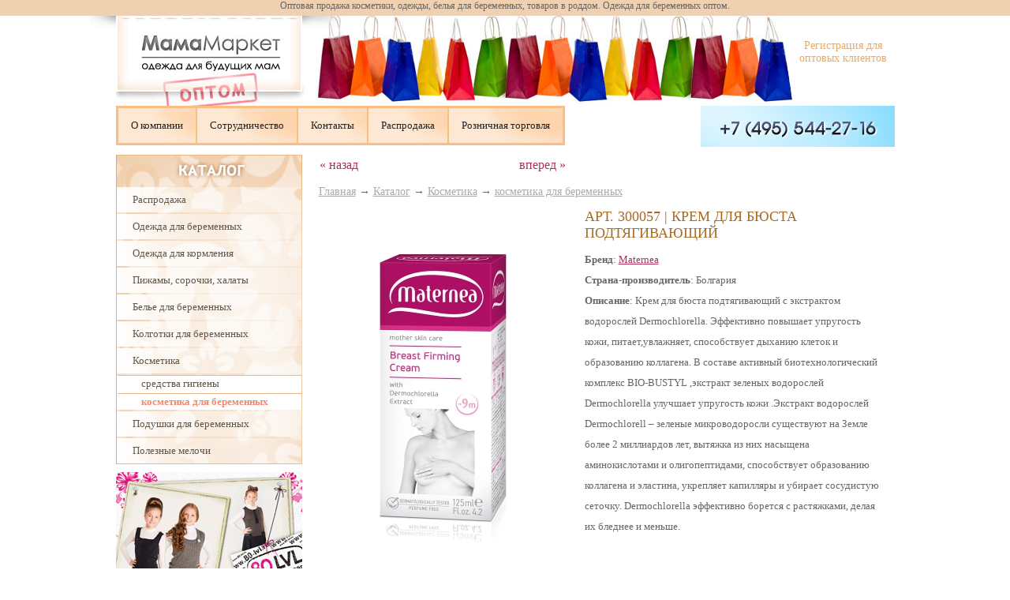

--- FILE ---
content_type: text/html; charset=CP1251
request_url: https://www.mamamarket.ru/catalog/view/1231070
body_size: 5165
content:

<!DOCTYPE HTML PUBLIC "-//W3C//DTD HTML 4.01 Transitional//EN"
"http://www.w3.org/TR/html4/loose.dtd">
<html>
<head>
	<meta http-equiv="Content-Type" content="text/html; charset=windows-1251" />
	<title>Мама Маркет | Коллекция | косметика для беременных | Крем для бюста подтягивающий</title>
	<style type="text/css">@import "/core/template/core.css";</style>
<style type="text/css">@import "/inc/jcart/jcart.css";</style>
<style type="text/css">@import "/js/jqModal/jqModal.css";</style>
<style type="text/css">@import "/js/fancybox/fancy.css";</style>
<style type="text/css">@import "/template/styles.css";</style>


	<link rel="SHORTCUT ICON" href="/favicon.ico">
	<script type="text/javascript" src="//ajax.googleapis.com/ajax/libs/jquery/1.7.2/jquery.min.js"></script>
<script type="text/javascript" src="/js/jquery.pngFix.js"></script>
<script type="text/javascript" src="/js/init.js"></script>
<script type="text/javascript" src="/js/facebox.js"></script>
<script type="text/javascript" src="/inc/jcart/jcart-javascript.php"></script>
<script type="text/javascript" src="/js/jqModal/jqModal.js"></script>
<script type="text/javascript" src="/js/fancybox/jquery.fancybox-1.0.0.js"></script>
	<base href="//www.mamamarket.ru/" />
	</head>
<body>




<div class="top-line">Оптовая продажа косметики, одежды, белья для беременных, товаров в роддом. Одежда для беременных оптом.</div>

<div class="container">

	<div class="rel">
		<div class="shadow"></div>
		<div class="logo"><a href="http://www.mamamarket.ru"><img src="/template/images/logo.jpg" width="236" height="114" alt="мама маркет" /></a></div>
		<div class="bags"></div>

		<div class="shop-info">
							<a href="/account" class="reg">Регистрация для оптовых клиентов</a>
								</div>
	</div>

	<br class="clear"/>

	<div style="float: left">
	<table class="menu" cellspacing="0" cellpadding="0">
		<tr>
			<td><a href="/page/view/8">О компании</a></td>
			<td class="sub">
				<div style="position: relative">
					<a href="javascript:void(0)">Сотрудничество</a>
					<ul class="sub" style="display: none">
						<li><a href="/page/view/14">условия работы</a></li>
						<li><a href="/page/view/15">производители</a></li>
					</ul>
				</div>
			</td>
			<td><a href="/page/view/13" class="">Франчайзинг</a></td>
			<td><a href="/contact">Контакты</a></td>
			<td><a href="/catalog/cat/245">Распродажа</a></td>
			<td><a href="http://www.mama-market.ru/" target="blank">Розничная торговля</a></td>
		</tr>
	</table>
	</div>

	<div class="phone"><a href="/contact"><img src="/template/images/contact.jpg" width="246" height="52" alt="контакты" /></a></div>

	<br class="clear"/>

	<div style="height: 10px"></div>

	<div class="left">
		<div class="catalog">
			<ul class="menu2 l0" >
<li><a href='http://www.mamamarket.ru/catalog/cat/245' >Распродажа</a></li><li><a href='http://www.mamamarket.ru/catalog/cat/137' class=" haschild">Одежда для беременных</a><ul class="menu2 l1" style="display: none">
<li><a href='http://www.mamamarket.ru/catalog/cat/146' >джинсы</a></li><li><a href='http://www.mamamarket.ru/catalog/cat/147' class=" haschild">брюки</a><ul class="menu2 l2" style="display: none">
<li><a href='http://www.mamamarket.ru/catalog/cat/180' >брюки</a></li><li><a href='http://www.mamamarket.ru/catalog/cat/183' >леггинсы</a></li></ul>
</li><li><a href='http://www.mamamarket.ru/catalog/cat/154' >юбки</a></li><li><a href='http://www.mamamarket.ru/catalog/cat/148' >комбинезоны</a></li><li><a href='http://www.mamamarket.ru/catalog/cat/149' class=" haschild"> костюмы</a><ul class="menu2 l2" style="display: none">
<li><a href='http://www.mamamarket.ru/catalog/cat/185' >костюмы</a></li></ul>
</li><li><a href='http://www.mamamarket.ru/catalog/cat/151' class=" haschild">платья</a><ul class="menu2 l2" style="display: none">
<li><a href='http://www.mamamarket.ru/catalog/cat/192' >платья</a></li><li><a href='http://www.mamamarket.ru/catalog/cat/193' >сарафаны</a></li></ul>
</li><li><a href='http://www.mamamarket.ru/catalog/cat/152' class=" haschild">блузы</a><ul class="menu2 l2" style="display: none">
<li><a href='http://www.mamamarket.ru/catalog/cat/194' >блузы</a></li><li><a href='http://www.mamamarket.ru/catalog/cat/195' >водолазки</a></li><li><a href='http://www.mamamarket.ru/catalog/cat/196' >туники</a></li></ul>
</li><li><a href='http://www.mamamarket.ru/catalog/cat/153' class=" haschild">футболки</a><ul class="menu2 l2" style="display: none">
<li><a href='http://www.mamamarket.ru/catalog/cat/197' >футболки длинный рукав</a></li><li><a href='http://www.mamamarket.ru/catalog/cat/198' >футболки короткий рукав</a></li></ul>
</li><li><a href='http://www.mamamarket.ru/catalog/cat/159' >спортивный стиль</a></li><li><a href='http://www.mamamarket.ru/catalog/cat/190' >вязаный трикотаж</a></li><li><a href='http://www.mamamarket.ru/catalog/cat/300' class=" haschild">кардиганы, жилеты, жакеты</a><ul class="menu2 l2" style="display: none">
<li><a href='http://www.mamamarket.ru/catalog/cat/191' >кардиганы</a></li><li><a href='http://www.mamamarket.ru/catalog/cat/206' >жакеты</a></li><li><a href='http://www.mamamarket.ru/catalog/cat/187' >жилеты</a></li></ul>
</li><li><a href='http://www.mamamarket.ru/catalog/cat/150' class=" haschild">джемперы и толстовки</a><ul class="menu2 l2" style="display: none">
<li><a href='http://www.mamamarket.ru/catalog/cat/188' >джемперы</a></li><li><a href='http://www.mamamarket.ru/catalog/cat/189' >толстовки</a></li></ul>
</li><li><a href='http://www.mamamarket.ru/catalog/cat/155' class=" haschild">верхняя одежда</a><ul class="menu2 l2" style="display: none">
<li><a href='http://www.mamamarket.ru/catalog/cat/202' >куртки</a></li><li><a href='http://www.mamamarket.ru/catalog/cat/203' >пальто</a></li></ul>
</li><li><a href='http://www.mamamarket.ru/catalog/cat/157' >одежда больших размеров</a></li></ul>
</li><li><a href='http://www.mamamarket.ru/catalog/cat/139' >Одежда для кормления</a></li><li><a href='http://www.mamamarket.ru/catalog/cat/138' class=" haschild">Пижамы, сорочки, халаты</a><ul class="menu2 l1" style="display: none">
<li><a href='http://www.mamamarket.ru/catalog/cat/284' >халат</a></li><li><a href='http://www.mamamarket.ru/catalog/cat/283' >сорочки</a></li><li><a href='http://www.mamamarket.ru/catalog/cat/158' >пижамы</a></li><li><a href='http://www.mamamarket.ru/catalog/cat/160' >комплекты</a></li></ul>
</li><li><a href='http://www.mamamarket.ru/catalog/cat/140' class=" haschild">Белье для беременных</a><ul class="menu2 l1" style="display: none">
<li><a href='http://www.mamamarket.ru/catalog/cat/161' >майки, топы</a></li><li><a href='http://www.mamamarket.ru/catalog/cat/162' >бюсты</a></li><li><a href='http://www.mamamarket.ru/catalog/cat/163' >бандажи универсальные</a></li><li><a href='http://www.mamamarket.ru/catalog/cat/164' >бандажи дородовые</a></li><li><a href='http://www.mamamarket.ru/catalog/cat/165' >бандажи послеродовые</a></li><li><a href='http://www.mamamarket.ru/catalog/cat/166' >трусики</a></li></ul>
</li><li><a href='http://www.mamamarket.ru/catalog/cat/141' >Колготки для беременных</a></li><li><a href='http://www.mamamarket.ru/catalog/cat/142' class=" haschild">Косметика</a><ul class="menu2 l1" >
<li><a href='http://www.mamamarket.ru/catalog/cat/168' >cредства гигиены</a></li><li><a href='http://www.mamamarket.ru/catalog/cat/169' class="msel">косметика для беременных</a></li></ul>
</li><li><a href='http://www.mamamarket.ru/catalog/cat/290' >Подушки для беременных</a></li><li><a href='http://www.mamamarket.ru/catalog/cat/144' class=" haschild">Полезные мелочи</a><ul class="menu2 l1" style="display: none">
<li><a href='http://www.mamamarket.ru/catalog/cat/171' >полезные мелочи</a></li></ul>
</li></ul>
		</div>

		<div style="width: 236px; overflow: hidden"><a href="http://80-lvl.ru/" target="_blank"><img src="/newadminfiles/banners/big_80LVLmama533fc2ea8c0db.gif" /></a></div><br/>
		<div class='u_search '>
			<form action="/catalog/cat/1/search" method="post" style="position: relative">
				<b>Поиск</b><br/>
				<span class='demo'>Слово / Номер артикула</span>
				<input type="text" id="search_input" name="srch">
				<input type="image" src="/template/images/transparent.gif" value="1" name="b_search" style="position: absolute; top: 25px; left: 5px; width: 15px; height: 15px; background: none; padding: 0; margin: 0">
			</form>
		</div>

		
			</div>

	<div class="main">


<!--messages-->
<div class="jqmWindow" id="cart" style="display: none"><!-- BEGIN JCART -->
<div id='jcart'>
	
	<a href='#' onclick='cart_hide(); return false;'><img src='/facebox/closelabel.png' alt='' style='float:right;margin-bottom:10px;' /></a><div style='clear:both;'></div>
<div class='hideon' id='final_confirm'>
		<input type='radio' name='fconf' value='1' class='fconf' onclick='mainCheckSubmit();' />Вы закончили формировать заказ, и хотите отправить его в офис.<br/>
		<input type='radio' name='fconf' value='2' class='fconf' onclick='$.facebox.close();' />Вы решили остаться, и продолжить формирование заказа.
		</div>	<form method='post' action='/shop/checkout' class='main_check'>
		<fieldset>
			<table border='1'>
				<tr>
					<th id='jcart-header' colspan='5'>
						<strong id='jcart-title'>Заказано</strong> (товаров: 0)
					</th>
				</tr>
<tr><th><b>Артикул</b></th><th><b>Наименование</b></th><th><b>Кол-во</b></th><th><b>Цена (руб.)</b></th><th><b>Сумма (руб.)</b></th></tr>				<tr><td colspan='5' class='empty'>Товаров нету!</td></tr>
				<tr>
					<th id='jcart-footer' colspan='5'>
<a href='javascript:void(0)' onclick='cart_hide();' style='display: block; float: right; padding: 8px 6px 0 0'>продолжить покупки</a>						<span id='jcart-subtotal'>Всего: <strong>0.00 руб.</strong></span>
					</th>
				</tr>
<tr><th colspan='5'><a href='/shop/print_order' target='_blank'>распечатать заказ</a> | <a href='/orders/list'>просмотреть историю заказов</a></th></tr>			</table>

			<div class='jcart-hide'>
				<input type='submit' name='jcart_update_cart' value='обновить' class='jcart-button' />
				<input type='submit' name='jcart_empty' value='очистить' class='jcart-button' />
			</div>
		</fieldset>
	</form>
</div>
<!-- END JCART -->
</div><div style="text-align: center; height: 20px; width: 320px"><div style="float: left; padding: 4px; text-align: center"><a href="/catalog/view/1231069" style="text-decoration: none; font-size: 16px">&laquo; назад<br/></a></div><div style="float: right; padding: 4px; text-align: center"><a href="/catalog/view/1231071" style="text-decoration: none; font-size: 16px">вперед &raquo;<br/></a></div></div><br class="clear" />
<form method="post" action="" class="jcart">

							<table>
								<tr>
									<td colspan="2" class="bread_crumbs">
										<div class="breadcrumb" style="padding-bottom:10px;"><a href="/" style="color:#AAA;"  >Главная</a> &rarr; <a href="/catalog" style="color:#AAA;"  >Каталог</a> &rarr; <a href="/catalog/cat/142" style="color:#AAA;"  >Косметика</a> &rarr; <a href="/catalog/cat/169" style="color:#AAA;"   class="last">косметика для беременных</a></div>
									</td>
								</tr>
							</table>

<div class="cat-item">
	<div class='cat-img'>
		<a href='http://www.mamamarket.ru/files/catalog/300057.jpg' ><img src="/files/catalog/cache/300057-320x450.jpg" width="320" height="450" class="cat"/></a>
		<br/>
		
	</div>
	<div class='cat-main new-full-item'>
		<div class="cat-info-top">
			<h1 class="cat-title">арт. 300057 | Крем для бюста подтягивающий</h1>
			<div class="cat-descr"><b>Бренд</b>: <a href='http://www.mamamarket.ru/catalog/cat/309' >Maternea</a><br/><b>Страна-производитель</b>: Болгария<br/><b>Описание</b>: Крем для бюста подтягивающий с экстрактом водорослей Dermochlorella. Эффективно повышает упругость кожи, питает,увлажняет, способствует дыханию клеток и образованию коллагена. В составе активный биотехнологический комплекс BIO-BUSTYL ,экстракт зеленых водорослей Dermochlorella улучшает упругость кожи .Экстракт водорослей Dermochlorell – зеленые микроводоросли существуют на Земле более 2 миллиардов лет, вытяжка из них насыщена аминокислотами и олигопептидами, способствует образованию коллагена и эластина, укрепляет капилляры и убирает сосудистую сеточку. Dermochlorella эффективно борется с растяжками, делая их бледнее и меньше.<br/><div style="height: 28px"><div id="out_of_stock" style="color: #15ABE8; font-weight: bold; display: none">Уточняйте наличие</div></div></div>
			

			<!-- 30.05.2017 - новый функционал одновременного заказа разных размеров !-->
			
			<div class="ss-wrapper"><a href="#" id="sizes-switcher">Размеры</a></div>
			

			

			<!-- конец нового функционала !-->

			<!--
			
			
			!-->
			
		</div>

		

	</div>

</div>
</form>
<div class="cat-sep"></div>
<br class="clear" /><br/><a href="/catalog/cat/169">вернуться</a><br class="clear"/><div style="height: 20px"></div><div class="index-block"><div class="b2x"><h3 class="block">ПОПУЛЯРНЫЕ ТОВАРЫ</h3><table class="cat" cellspacing="0"><tr><td><a href="/catalog/view/1230863" class="bg"><img src="/files/catalog/cache/no-image-100x100.jpg" title="Свитшот для беременных Нэсси" alt="Свитшот для беременных Нэсси" /></a></td><td><a href="/catalog/view/1231042" class="bg"><img src="/files/catalog/cache/no-image-100x100.jpg" title="Джинсы узкие для беременных" alt="Джинсы узкие для беременных" /></a></td><td><a href="/catalog/view/1230764" class="bg"><img src="/files/catalog/cache/1013911-100x100.jpg" title="Брюки мембрана, для беременных" alt="Брюки мембрана, для беременных" /></a></td><td><a href="/catalog/view/1230943" class="bg"><img src="/files/catalog/cache/141153-100x100.jpg" title="Лонгслив  для беременных" alt="Лонгслив  для беременных" /></a></td><td><a href="/catalog/view/1230836" class="bg"><img src="/files/catalog/cache/121713-100x100.jpg" title="Платье для беременных и кормления" alt="Платье для беременных и кормления" /></a></td><td><a href="/catalog/view/1230854" class="bg"><img src="/files/catalog/cache/1218054-100x100.jpg" title="Платье для беременных и кормящих Ингрит" alt="Платье для беременных и кормящих Ингрит" /></a></td></tr></table><br/><br style="clear: both" /></div></div>
	</div>

	<br class="clear"/>

	<div class="rel">
		<div class="footer">
			<div style="height: 1px"></div>
			<ul class="foot-menu">
				<li><a href="/page/view/8">О компании</a></li>
				<li class="sep"> | </li>
				<li><a href="/page/view/10">Сотрудничество</a></li>
				<li class="sep"> | </li>
				<li><a href="/page/view/13">Франчайзинг</a></li>
				<li class="sep"> | </li>
				<li><a href="/contact">Контакты</a></li>
				<li class="sep"> | </li>
				<li><a href="/catalog/cat/245">Распродажа</a></li>
				<li class="sep"> | </li>
				<li><a href="http://mama-market.ru/" target="_blank" class="msel">Розничная торговля</a></li>
				<li class="sep"> | </li>
				<li><a href="/category/list/4">Новости и Акции</a></li>
			</ul>
		</div>
	</div>

</div>

<script type="text/javascript">

				function cart_show() {
					$("#cart").jqm();
					$("#cart").jqmShow();
				}
				function cart_hide() {
					$("#cart").jqmHide();
				}
			


			$(document).ready(function() {
				$(".cat-img a").fancybox();

				$("#sizes-switcher").click(function(e){
					e.preventDefault();
					if ($(".size-qty-table").length) {
						$(".size-qty-table").toggle();
					} else {
						if(confirm("Для оформления заказа нужно авторизоваться! Перейти на страницу авторизации?")) {
							window.location = "/account";
							return false;
						}
					}
				});
			});

		
</script>
<!-- Yandex.Metrika counter --><script type="text/javascript">(function (d, w, c) { (w[c] = w[c] || []).push(function() { try { w.yaCounter17211166 = new Ya.Metrika({id:17211166, enableAll: true, webvisor:true}); } catch(e) { } }); var n = d.getElementsByTagName("script")[0], s = d.createElement("script"), f = function () { n.parentNode.insertBefore(s, n); }; s.type = "text/javascript"; s.async = true; s.src = (d.location.protocol == "https:" ? "https:" : "http:") + "//mc.yandex.ru/metrika/watch.js"; if (w.opera == "[object Opera]") { d.addEventListener("DOMContentLoaded", f); } else { f(); } })(document, window, "yandex_metrika_callbacks");</script><noscript><div><img src="//mc.yandex.ru/watch/17211166" style="position:absolute; left:-9999px;" alt="" /></div></noscript><!-- /Yandex.Metrika counter -->
</body>
</html>



--- FILE ---
content_type: text/css
request_url: https://www.mamamarket.ru/core/template/core.css
body_size: 1908
content:
/* ------------------------------------------------------------- */
/* core modules css */

table.list {
	width: 100%;
	padding: 0;
	border:0;
	border-bottom: solid 1px #cccccc;
	
}

table.list td {
	padding: 4px;
	border-top: solid 1px #cccccc;
	vertical-align: top;
}

tr.even {
	background: #ddeeff;
}

tr.odd {
	background: #f2f2ff;
}

tr.head {
	background: #ffffff;
}

tr.head td {
	font-weight: bold;
}

td.right {
	text-align: right;
}

/* used to hide form element */
.invisible {
	display: none;
}

/* used in different edit/delete links */
a.control {
	color: #666677;
}


div.field {
	/*font-family: sans-serif;*/
	font-weight: bold;
	color: #777777;
	
	margin-bottom: 9px;
}

/* admin top menu */
#flymenu
{
	/* fixed for all, but IE6 .. fuck IE :) */
	position /**/:/**/ fixed;
	top: 0; left: 0;
	height:20px;
	background: #222222;
	border-bottom: 1px solid orange;
	z-index: 10;
	width: 100%;
	
	opacity: 0.9;
	font-size: 12px;
}

.flytitle {
	float: right;
	padding: 2px 4px;
	line-height: 16px;
	color: #aaaaaa;
}

.flytitle a {
	color: #aaaaaa;
	text-decoration: none;
}

/* -- */ 

#contrel
{
	position: relative;
}

#contcon
{
	display:none; 
	position:absolute; 
	top:0; 
	left:0;
}

#input input.button
{
	width: auto;
}

#input
{
	margin-bottom: 10px;
	padding:0;
}

#input input, #input select
{
	font-family: Verdana;
	font-weight: normal;
	font-size: 11px;
	
	width: 60%;
	border: solid 1px #ccccff;
}

#input textarea, .input
{
	font-family: Verdana;
	font-weight: normal;
	font-size: 11px;
	
	width: 100%;
	height: 100px;
	border: solid 1px #ccccff;
}

.input {
	height: 32px;
}

/* checkbox */
#input input.check
{
	width: auto;
	padding: 0;
	margin:0 5px 0 0;
	border: none;
	
}

input.readonly {
	background: #ddddee;
}

/*
** Resizable text areas
*/
.resizable-textarea {
  width: 99%;

}
.resizable-textarea .grippie {
  height: 8px;
  overflow: hidden;
  background: #eee url(images/grippie.png) no-repeat center 2px;
  border: 1px solid #ddd;
  border-top-width: 0;
  cursor: s-resize;

}

html.js .resizable-textarea textarea {
  width: 100%;
  display: block;
  margin: 0;
  padding:0;
}

/* ---- */

/* required field (form generation) */
span.req
{
	color: orange;
}

/* validation error msg */
#val_error, #comment
{
	font-weight: normal;
	font-size: 10px;
	color: orange;
}

#comment {
	color: #aaaaaa;
	line-height: 15px;
}


.clear {
	clear: both;
}

/* read more link */

img.news
{
	border: none;
	float: left;
	padding-right: 10px;
}

hr
{
	border:none;
	height: 1px;
	background: #eeeeff;
	margin: 10px 0 10px 0;
}

fieldset
{
	padding: 15px;
	border: solid 1px #cccccc;
	margin: 0;
	background: white;
	position: relative;
}

div.a-r
{
	text-align: right;
}

div.message
{
	border: solid 1px #44aa44;
	color: #44aa44;
	background: #eeffee;
	padding: 6px;
	
	margin-bottom: 10px;
}

div.error
{
	border: solid 1px #aa4444;
	color: #aa4444;
	background: #ffeeee;
	padding: 6px;
	text-align: left;
	
	margin-bottom: 10px;
}


#dumper
{
	height: 500px;
	padding: 20px;
	text-align: center;
}

#vspace
{
	clear: both;
	height: 20px;
}

/* debug output */

.small {
	font-size: 11px;
}

/* ---------- syntax highlight --------------- */
.syntax {
	text-align: left;
	/*background: #cccccc;*/
}

pre { 
	font-family: Verdana; 
	font-size: 11px;
	/*border-top: 1px solid #333;
	border-bottom: 1px solid #333;*/
	padding: 2px;
	color: #444444;
	margin: 0px;
}
pre span.N{ color:#bb24ff; } /* Numbers */
pre span.S{ color:#42aa00; } /* Strings */
pre span.C{ color:#838383; } /* Comments */
pre span.K{ color:#ff0078; } /* Keywords */
pre span.V{ color:#70d6ff; } /* Vars */
pre span.D{ color:#ff8a4d; } /* Defines */

/* ------------------------------------------------------------------------------------- */


body {
	font-family:  Verdana, sans-serif;
	text-align: center;
}


h1, h2, h3 {
	font-weight: bold;
	/*margin: 10px 0 10px 0;*/
}

h1 {
	font-size: 1.6em;
}

h2 {
	font-size: 1.3em;
	margin:0;
	padding: 10px 0 10px 0;
}

h3 {
	font-size: 14px;
}


blockquote
{
	font-family: Courier New;
	font-size: 11px;
	line-height: 16px;
}


div.admin-control a, div.admin-control2 a
{
	background: black;
	color: white;
	text-decoration: none;
	font-size: 10px;
	font-weight: bold;
	padding: 5px 4px 5px 4px;
	font-family: Verdana;
	line-height: 30px;
	margin-left: 4px;
}

div.admin-control
{
	float: right;
	text-align: right;
}

div.admin-control2
{
	float: right;
}


/* --- default menu --- */
ul.menu
{
	padding: 0 0 0 18px;
	margin: 0;
}

ul.menu li
{
	color: #e25d14;
	line-height: 18px;
	vertical-align: middle;
}

/* poll */
div.poll-title
{
	font-weight: bold;
}

table.poll
{
	width: 100%;
	padding: 6px 0 0 0;
}

table.poll td
{
	padding:0 0 4px 0;
	height: 10px;
	text-align: left;
	font-size: 10px;
	
}

table.poll td.right
{
	text-align: right;
	width: 80px;
}

td#poll-prog, div#poll-prog
{
	height: 3px;
}

div#poll-prog
{
	background: yellow;
	font-size: 3px; /* ie6 bug */
	border: dashed #dddddd;
	border-width: 0 0 1px 0;
	margin-bottom: 2px;
}

/* banners */
div#banners-hor, div#banners-ver
{
	text-align: center;
}

table#banners-hor
{
	text-align: center;
}

/* filters */
input.filter, select.filter, select.filter-multi
{
	font-size: 10px;
	line-height: 14px;
	height: 18px;
	width:100%;
	padding:0;
	margin:0;
	border: solid 1px #ccccee;
}

select.filter-multi
{
	height: auto;
}

input.filter
{
	height: 16px;
}

input.filter:hover, select.filter:hover
{
	border: solid 1px #ffccaa;
}

input.filter-btn
{
	height: 18px;
	line-height: 12px;
	font-size: 10px;
}


--- FILE ---
content_type: text/css
request_url: https://www.mamamarket.ru/js/jqModal/jqModal.css
body_size: 730
content:
/* jqModal base Styling courtesy of;
	Brice Burgess <bhb@iceburg.net> */

/* The Window's CSS z-index value is respected (takes priority). If none is supplied,
	the Window's z-index value will be set to 3000 by default (via jqModal.js). */
	
.jqmWindow {
    display: none;
    
    position: fixed;
    top: 17%;
    left: 50%;
    
    margin-left: -250px;
    width: 500px;
    
    background-color: #EEE;
    color: #333;
    border: 1px solid black;
    padding: 12px;
	
	text-align: left;
}

.jqmOverlay { background-color: #000; }

/* Background iframe styling for IE6. Prevents ActiveX bleed-through (<select> form elements, etc.) */
* iframe.jqm {position:absolute;top:0;left:0;z-index:-1;
	width: expression(this.parentNode.offsetWidth+'px');
	height: expression(this.parentNode.offsetHeight+'px');
}

/* Fixed posistioning emulation for IE6
     Star selector used to hide definition from browsers other than IE6
     For valid CSS, use a conditional include instead */
* html .jqmWindow {
     position: absolute;
     top: expression((document.documentElement.scrollTop || document.body.scrollTop) + Math.round(17 * (document.documentElement.offsetHeight || document.body.clientHeight) / 100) + 'px');
}

a.jqmClose
{
	position: absolute;
	top: 10px; right: 12px;
	padding: 6px;
	background: #cccccc;
}

a.jqmClose:hover
{
	background: #dddddd;
}

--- FILE ---
content_type: text/css
request_url: https://www.mamamarket.ru/template/styles.css
body_size: 2644
content:
html {
	height: 100%;
}

body {
	text-align: center;
	margin:0 ;
	background: url(images/flower.jpg);
	position: relative;
	font-family: Trebuchet MS;
	height: 100%;
}

div, td, p {
	text-align: left;
	font-size: 14px;
	color: #666666;
}

a {
	color: #AE2F57;
}

a img {
	border: 0;
}

h1 {
	color: #a86b22;
	font-size: 24px;
	margin: 0 0 10px 0;
	padding: 0 0 0 0px;
	font-weight: normal;
	text-transform: uppercase;
	text-align: center;
}

h1.cat-title {
	text-align: left;
	font-size: 18px;
}



h2 {
	text-align: center;
	color: #d4985e;
	font-size: 21px;
	margin: 0 0 10px 0;
	padding: 0 0 0 0px;
	font-weight: normal;

	/*padding: 0 0 10px 20px;*/
}

h2.top {
	margin-top: -10px;
}

.top-line {
	background: #efd0b1;
	height: 20px;
	text-align: center;
	font-size: 12px;
}

.container {
	margin: 0 auto 0 auto;
	width: 987px;
}

.rel {position: relative}
.clear {clear: both}

.logo {
	float: left;
	width: 236px;
}
.bags {
	float: left;
	width: 621px; height: 114px;
	background: url('images/header-bags.jpg') no-repeat;
}
.shop-info {
	float: left;
	text-align: center;
	margin-top: 30px;
	width: 130px;
}
a.login {
	text-decoration: none;
	font-size: 26px;
	color: #f0a85c;
}
a.reg {
	text-decoration: none;
	font-size: 14px;
	color: #f0a85c;
}
div.line {
	margin: 0 auto;
	width: 85px;
	height: 2px;
	background: #f0a85c;
}
.shadow {
	position: absolute;
	width: 34px; height: 22px;
	top:0px; left: -34px;
	background: url('images/logo-shadow.png') no-repeat;
}

.catalog {
	width: 236px;
	background: url('images/catalog.jpg') repeat-y;
	border: solid 1px #e9b98a;
	border-width: 1px 0;
	padding-top: 38px;
	margin-bottom: 10px;
}

.left {
	float: left;
	width: 254px;
}

.main {
	float: left;
	width: 724px;
}

.footer {
	width: 999px; height: 127px;
	background: url('images/footer.png') left bottom no-repeat;
	margin-left: -9px;

}

.news-block {
	width: 236px; height: 189px;
	background: url('images/news-block.jpg') no-repeat;
	margin-bottom: 10px;
	padding: 38px 20px 10px 20px;
	color: #807c78;
	font-size: 13px;
}

.news-block a {
	color: #906233;
	text-decoration: none;
	font-weight: bold;
}

.phone {float: right}

/** catalog */
.catalog ul.menu2 {
	margin: 0;padding:0;
	list-style: none;
}

.catalog ul.menu2 li {
	margin: 2px 0 0 1px; padding:0;
}

/*.catalog .l1 {display: none}*/

.catalog .l0 a {
	display: block;
	width: 214px;
	background: url('images/catalog-bg.png') no-repeat;
	padding: 8px 0 8px 20px;
	color: #62564a;
	text-decoration: none;
	font-size: 13px;
}

.catalog .l0 a.msel {color: #ef886e; font-weight:bold}

.catalog ul.l1 {
	background: white;
	border: solid 1px #e9b98a;
	border-width: 0 1px 0 0;
}

.catalog ul.l1 li {
	border: solid 1px #e9b98a;
	border-width: 1px 0 0 0;
	padding-left: 10px;
}

.catalog .l1 a {
	display: block;
	width: 204px;
	padding: 2px 0 2px 20px;
	color: #62564a;
	text-decoration: none;
	font-size: 13px;
}

.catalog .l1 a.msel {color: #ef886e; font-weight:bold}

.catalog li.msel .l1 {
	display: block;
}



.catalog ul.l2 {
	background: white;
	border: solid 1px #e9b98a;
	border-width: 0 1px 0 0;
}

.catalog ul.l2 li {
	border: solid 1px #e9b98a;
	border-width: 1px 0 0 0;
	padding-left: 10px;
}

.catalog .l2 a {
	display: block;
	width: 204px;
	padding: 2px 0 2px 20px;
	color: #62564a;
	text-decoration: none;
	font-size: 13px;
}

.catalog .l2 a.msel {color: #ef886e; font-weight:bold}

.catalog li.msel .l2 {
	display: block;
}

/** menu */
table.menu {
	border: solid 2px #fbbe82;
}

table.menu td {
	background: url('images/menu-bg.jpg') no-repeat;
	border: solid 1px #fbbe82;
	text-align: center;
}

table.menu td a {
	display: block;
	font-size: 13px;
	color: #222222;
	text-decoration: none;
	padding: 14px 16px;
}

table.menu td a.msel {
	background: #ec9e50;
}

table.menu td a.smaller {
	padding: 5px 16px;
}


ul.foot-menu {
	list-style: none;
}

ul.foot-menu li {
	display: inline;
	color: #c29d79;
}

ul.foot-menu a {
	color: #c29d79;
	text-decoration: none;
	font-size: 13px;
}

.footer {
	text-align: center;
}

/* catalog */
div.sort {
	text-align: right;
	background: #fde0c3;
	color: #c29469;
	font-size: 13px;
	padding-right: 6px;
	line-height: 28px;
}

div.sort a {
	text-decoration: none;
}

div.f13 {font-size: 13px; margin-bottom: 5px}

table.cat {
	margin: 10px 20px;
	padding: 0;
}

table.cat td {
	width: 115px;
	height: 197px;
	text-align: center;
	font-size: 12px;
	vertical-align: top;
	padding-top: 6px;
}

div.space {
	height: 8px;
}

table.cat td:hover {
	/*background: url('images/item-bg.jpg') no-repeat;*/
}

table.cat td.nobg:hover {
	background: none;
}

table.cat td a {
	color: #848484;
	text-decoration: none;
}

table.cat div.price {
	text-align: center;
	font-size: 12px;
	color: #15abe8;
	margin-bottom: 12px;
}

div.cat-img {
	position: relative;
	float: left;
	width: 340px;
}

div.cat-descr {
	font-size: 13px;
	line-height: 26px;
}

div.cat-main {
	position: relative;
	float: left;
	width: 380px;
}

div.cat-info-top {
	min-height: 346px;
}

div.pb {
	/*
	position: absolute;
	top: 346px; left: 0px;
	*/
}

div.cat-main div.price {
	text-align: left;
	color: #15abe8;
	font-size: 30px;
	margin-bottom: 8px;
}

table.cat2 {
	width: 100%;
	margin-left: 8px;
	margin-top: 10px;
}

/* */
.index-block {
	width: 734px; height: 165px;
	background: url('images/block2.jpg') no-repeat;
}

.b2x {
	padding: 10px 20px 20px 20px;
}

.pop {
	text-align: center;
	color: white;
	background: #f2d5b8;
	font-size: 18px;
}

h3.block {
	margin: 0;
	color: #a67445;
	font-size: 14px;
	line-height: 26px;
	border-bottom: solid 1px #a67445;
	padding-left: 10px;
}

.cl1 {padding-left: 30px}
.cl2 {padding-left: 60px}

.cart-link {
	text-decoration: none;
	color: #F0A85C;
	font-size: 16px;
}

/* pager */

ul#pager
{
	list-style: none;
	margin: 0;
	padding: 0;
}

ul#pager li
{
	display: inline;
	margin: 0 1px 0 1px;

}

ul#pager a, li.current
{
	padding: 3px 6px 3px 6px;
	background: #eeeeee;
	font-size: 10pt;
	width: 25px;
}

ul#pager a:hover
{
	background: #e0e0ff;
}

li.current {
	background: #cccccc;
}
.descr-l {
	clear: left;
	float: left;
	width: 100px;
	margin-bottom: 6px;
}

.brand {
	text-align: center;
	font-size: 13px;
	font-weight: bold;
}

ul.sub {
	position: absolute;
	top: 46px; left: -2px;
	list-style: none;
	width: 150px;
	background: #FBBE82;
	margin:0;
	padding: 2px 2px 0 2px;
}

ul.sub li {
	margin-bottom: 2px;
	display: block;
	background: url("images/menu-bg.jpg") no-repeat;
}

table.menu td.sub ul.sub a {
	padding: 8px 10px;
}
table.info td
{
	border-style: solid;
	border-width: 1pt;
	padding: 0cm 5.4pt;
	text-align: center;
}
table.info
{
	text-align: center;
	border-collapse: collapse;
}
tr.topline
{
	background-color:#ffcc99;
}
tr.odd2
{
	background-color:#fcfce8;
}

tr.even2
{
	background-color:#ffffcc;
}
table.brands
{
	border: 0;
	width: 100%;
}
table.brands td.images
{
	vertical-align: middle;
	text-align: center;
	margin: 5;
	padding: 5;
	width: 170;
}
table.brands td.texts
{
	vertical-align: top;
	text-align: justify;
	margin: 5;
	padding: 5;
}

div.rel {
	position: relative;
}

div.selled {
	position: absolute;
	top: 40px; left: 19px;
	background: url('images/selled_small.png') no-repeat;
	width: 74px; height: 75px;
	z-index: 10;
}

div.selled-big {
	position: absolute;
	top: 120px; left: -4px;
	background: url('images/selled_big.png') no-repeat;
	width: 327px; height: 200px;
	z-index: 10;
}

.no-stock {
	font-size: 10px;
	color: red;
	text-align: center;
}

table.order-list td {
	border: solid 1px #cccccc;
	border-width: 0 0 1px 1px;
	padding: 15px;
}

.jqmWindow {
	 max-height: 70%;
     overflow-y: scroll;
}

* html div.jqmWindow {
   height: expression( this.scrollHeight > 400 ? "400px" : "auto" ); /* sets max-height for IE */
}





#facebox {
  position: absolute;
  top: 0;
  left: 0;
  z-index: 100;
  text-align: left;
}


#facebox .popup{
  position:relative;
  border:3px solid rgba(0,0,0,0);
  -webkit-border-radius:5px;
  -moz-border-radius:5px;
  border-radius:5px;
  -webkit-box-shadow:0 0 18px rgba(0,0,0,0.4);
  -moz-box-shadow:0 0 18px rgba(0,0,0,0.4);
  box-shadow:0 0 18px rgba(0,0,0,0.4);
}

#facebox .content {
  display:table;
  width: 370px;
  padding: 10px;
  background: #fff;
  -webkit-border-radius:4px;
  -moz-border-radius:4px;
  border-radius:4px;
}

#facebox .content > p:first-child{
  margin-top:0;
}
#facebox .content > p:last-child{
  margin-bottom:0;
}

#facebox .close{
  position:absolute;
  top:5px;
  right:5px;
  padding:2px;
  background:#fff;
}
#facebox .close img{
  opacity:0.3;
}
#facebox .close:hover img{
  opacity:1.0;
}

#facebox .loading {
  text-align: center;
}

#facebox .image {
  text-align: center;
}

#facebox img {
  border: 0;
  margin: 0;
}

#facebox_overlay {
  position: fixed;
  top: 0px;
  left: 0px;
  height:100%;
  width:100%;
}

.facebox_hide {
  z-index:-100;
}

.facebox_overlayBG {
  background-color: #000;
  z-index: 99;
}

.hideon {display: none;}

.u_search input {background: url('images/search_input_bg.png') no-repeat; width: 162px; height: 24px;  margin:0; padding:2px 10px 2px 25px; border: 0px none;}
.demo {display: none;}
.demotext {display: none;}


.ss-wrapper {clear: both; margin-top: 10px;}
.size-qty-table {display: none; margin-top: 20px;}
#plus_all_qtys {margin-top: 10px;}
.new-full-item #order-btn {display: none;}

--- FILE ---
content_type: application/x-javascript
request_url: https://www.mamamarket.ru/inc/jcart/jcart-javascript.php
body_size: 3741
content:

function confirm_checkout()
{
	/*var res = confirm('Ваш заказ сформирован. Если хотите оформить заказ сейчас нажмите "OK", если  продолжить формирование заказа нажмите "Отмена"');

	if ( res )
	{
		return true;
	}
	else
	{
		cart_hide();
		return false;
	}*/
	var pathname = window.location.pathname;
	if (pathname == "/shop/cart")
	{
		//$(".main_check").submit();
		$.facebox($("#final_confirm").html());
	}
	else
	{
		window.location = "/shop/cart";
	}
	return false;
}

function mainCheckSubmit()
{
	$(".main_check").submit();
}


// WHEN THE DOCUMENT IS READY
$(function(){

	/**********************************************************************
	Tooltips based on Wayfarer Tooltip 1.0.2
	(c) 2006-2009 Abel Mohler
	http://www.wayfarerweb.com/wtooltip.php
	**********************************************************************/

	( function( $ ) {

		$.fn.jcartTooltip = function( o, callback ) {
			o = $.extend( {
				content: null,
				follow: true,
				auto: true,
				fadeIn: 0,
				fadeOut: 0,
				appendTip: document.body,
				offsetY: 25,
				offsetX: -10,
				style: {},
				id: 'jcart-tooltip'
			}, o || {});

			if ( !o.style && typeof o.style != "object" )
				{
				o.style = {}; o.style.zIndex = "1000";
				}
			else
				{
				o.style = $.extend( {}, o.style || {});
			}

			o.style.display = "none";
			o.style.position = "absolute";

			var over = {};
			var maxed = false;
			var tooltip = document.createElement( 'div' );

            tooltip.id = o.id;

			for ( var p in o.style ) { tooltip.style[p] = o.style[p]; }

			function fillTooltip( condition ) { if ( condition ) { $( tooltip ).html( o.content ); }}

			fillTooltip( o.content && !o.ajax );
			$( tooltip ).appendTo( o.appendTip );

			return this.each( function() {
				this.onclick = function( ev ) {
					function _execute() {
						var display;
						if ( o.content )
							{
							display = "block";
							}
						else
							{
							display = "none";
							}
						if ( display == "block" && o.fadeIn )
							{
							$( tooltip ).fadeIn( o.fadeIn );

							setTimeout(function(){
								$( tooltip ).fadeOut( o.fadeOut );
								}, 1000);
							}
						}
					_execute();
					};

				this.onmousemove = function( ev ) {
					var e = ( ev ) ? ev : window.event;
					over = this;
					if ( o.follow ) {
						var scrollY = $( window ).scrollTop();
						var scrollX = $( window ).scrollLeft();
						var top = e.clientY + scrollY + o.offsetY;
						var left = e.clientX + scrollX + o.offsetX;
						var maxLeft = $( window ).width() + scrollX - $( tooltip ).outerWidth();
						var maxTop = $( window ).height() + scrollY - $( tooltip ).outerHeight();
						maxed = ( top > maxTop || left > maxLeft ) ? true : false;

						if ( left - scrollX <= 0 && o.offsetX < 0 )
							{
							left = scrollX;
							}
						else if ( left > maxLeft )
							{
							left = maxLeft;
							}
						if ( top - scrollY <= 0 && o.offsetY < 0 )
							{
							top = scrollY;
							}
						else if ( top > maxTop )
							{
							top = maxTop;
							}

						tooltip.style.top = top + "px";
						tooltip.style.left = left + "px";
						}
					};

				this.onmouseout = function() {
					$( tooltip ).css('display', 'none');
				};



			});
		};
	})( jQuery );

	// SHOW A TOOLTIP AFTER VISITOR CLICKS THE ADD-TO-CART
	// IN CASE THE CART IS OFF SCREEN
	$('.jcart input[name="my-add-button"]').jcartTooltip({content: 'Товар добавлен', fadeIn: 500, fadeOut: 350 });

	// CHECK IF THERE ARE ANY ITEMS IN THE CART
	var cartHasItems = $('td.jcart-item-qty').html();
	if(cartHasItems === null)
		{
		// DISABLE THE PAYPAL CHECKOUT BUTTON
		$('#jcart-paypal-checkout').attr('disabled', 'disabled');
		}

	// HIDE THE UPDATE AND EMPTY BUTTONS SINCE THESE ARE ONLY USED WHEN JAVASCRIPT IS DISABLED
	$('.jcart-hide').remove();

	// DETERMINE IF THIS IS THE CHECKOUT PAGE BY CHECKING FOR HIDDEN INPUT VALUE
	// SENT VIA AJAX REQUEST TO jcart.php WHICH DECIDES WHETHER TO DISPLAY THE CART CHECKOUT BUTTON OR THE PAYPAL CHECKOUT BUTTON BASED ON ITS VALUE
	// WE NORMALLY CHECK AGAINST REQUEST URI BUT AJAX UPDATE SETS VALUE TO jcart-relay.php
	var isCheckout = $('#jcart-is-checkout').val();

	// IF THIS IS NOT THE CHECKOUT THE HIDDEN INPUT DOESN'T EXIST AND NO VALUE IS SET
	if (isCheckout !== 'true') { isCheckout = 'false'; }


	// WHEN AN ADD-TO-CART FORM IS SUBMITTED
	$('form.jcart').submit(function(){
/*
		// GET INPUT VALUES FOR USE IN AJAX POST
		var itemId = $(this).find('input[name=my-item-id]').val();
		var itemPrice = $(this).find('input[name=my-item-price]').val();
		var itemName = $(this).find('input[name=my-item-name]').val();
		var itemQty = $(this).find('input[name=my-item-qty]').val();
		var itemAdd = $(this).find('input[name=my-add-button]').val();

		// -------
		// my madz
		var itemSize = $(this).find('select[name=my-item-size]').val();
		var itemColor = $(this).find('select[name=my-item-color]').val();

		if (itemSize == 'none' || itemColor == 'none')
		{
			alert('Выберите цвет и размер');
			return false;
		}


		itemId += '.'+itemSize+'.'+itemColor;
		// -------

		// SEND ITEM INFO VIA POST TO INTERMEDIATE SCRIPT WHICH CALLS jcart.php AND RETURNS UPDATED CART HTML
		$.post('inc/jcart/jcart-relay.php', { "my-item-id": itemId, "my-item-price": itemPrice, "my-item-name": itemName, "my-item-qty": itemQty, "my-add-button" : itemAdd }, function(data) {

			// REPLACE EXISTING CART HTML WITH UPDATED CART HTML
			$('#jcart').html(data);
			$('.jcart-hide').remove();

			// add by madz
			cart_show();


				$('#cart').animate({
				    scrollTop: $('#cart').get(0).scrollHeight
				}, 1500);



			});

		// PREVENT DEFAULT FORM ACTION
		return false;

		});

*/

		//18.01.2017 - мультиразмеры
		// GET INPUT VALUES FOR USE IN AJAX POST

		var cur_form = $(this), not_zero = 0, tmpCnt = 0;
		$(".final_qty").each(function(){
			if ($(this).val() > 0) {
				not_zero ++;
			}
		});
		$(".final_qty").each(function(i){
			var itemId = cur_form.find('input[name=my-item-id]').val();
			var itemPrice = cur_form.find('input[name=my-item-price]').val();
			var itemName = cur_form.find('input[name=my-item-name]').val();
			var itemQty = +$(this).val();
			var itemAdd = cur_form.find('input[name=my-add-button]').val();

			if (itemQty > 0) {
				// -------
				// my madz
				var itemSize = $(this).next(".final_size").val();
				var itemColor = cur_form.find('select[name=my-item-color]').val();

				if (itemSize == 'none' || itemColor == 'none') {
					alert('Выберите цвет и размер');
					return false;
				}


				itemId += '^^'+itemSize+'^^'+itemColor;
				// -------

				// SEND ITEM INFO VIA POST TO INTERMEDIATE SCRIPT WHICH CALLS jcart.php AND RETURNS UPDATED CART HTML
				$.post('inc/jcart/jcart-relay.php', { "my-item-id": itemId, "my-item-price": itemPrice, "my-item-name": itemName, "my-item-qty": itemQty, "my-add-button" : itemAdd }, function(data) {

					tmpCnt++;

					if (tmpCnt == not_zero || not_zero == 1) {
						// REPLACE EXISTING CART HTML WITH UPDATED CART HTML
						$('#jcart').html(data);
						$('.jcart-hide').remove();

						// add by madz
						cart_show();

						//$("html, body").animate({ scrollTop: $(document).height() }, "slow");
						if ($("#cart #jcart").height() > 500)
						{
							$("#cart").animate({ scrollTop: $("#cart #jcart").height() }, "slow");
						}
					}

				});				
			}

		});

		// PREVENT DEFAULT FORM ACTION
		return false;

	});
	

	// WHEN THE VISITOR HITS THEIR ENTER KEY
	// THE UPDATE AND EMPTY BUTTONS ARE ALREADY HIDDEN
	// BUT THE VISITOR MAY UPDATE AN ITEM QTY, THEN HIT THEIR ENTER KEY BEFORE FOCUSING ON ANOTHER ELEMENT
	// THIS MEANS WE'D HAVE TO UPDATE THE ENTIRE CART RATHER THAN JUST THE ITEM WHOSE QTY HAS CHANGED
	// PREVENT ENTER KEY FROM SUBMITTING FORM SO USER MUST CLICK CHECKOUT OR FOCUS ON ANOTHER ELEMENT WHICH TRIGGERS CHANGE FUNCTION BELOW
	$('#jcart').keydown(function(e) {

		// IF ENTER KEY
		if(e.which == 13) {

		// PREVENT DEFAULT ACTION
		return false;
		}
	});


	// JQUERY live METHOD MAKES FUNCTIONS BELOW AVAILABLE TO ELEMENTS ADDED DYNAMICALLY VIA AJAX

	// WHEN A REMOVE LINK IS CLICKED
	$('#jcart a.jcart-remove').live('click', function(){

		// GET THE QUERY STRING OF THE LINK THAT WAS CLICKED
		var queryString = $(this).attr('href');
		queryString = queryString.split('=');

		// THE ID OF THE ITEM TO REMOVE
		var removeId = queryString[1];

		// SEND ITEM ID VIA GET TO INTERMEDIATE SCRIPT WHICH CALLS jcart.php AND RETURNS UPDATED CART HTML
		$.get('inc/jcart/jcart-relay.php', { "jcart_remove": removeId, "jcart_is_checkout":  isCheckout },
			function(data) {

			// REPLACE EXISTING CART HTML WITH UPDATED CART HTML
			$('#jcart').html(data);
			$('.jcart-hide').remove();
			});

		// PREVENT DEFAULT LINK ACTION
		return false;
	});


	// WHEN AN ITEM QTY CHANGES
	// CHANGE EVENT IS NOT CURRENTLY SUPPORTED BY LIVE METHOD
	// STILL WORKS IN MOST BROWSERS, BUT NOT INTERNET EXPLORER
	// INSTEAD WE SIMULATE THE CHANGE EVENT USING KEYUP AND SET A DELAY BEFORE UPDATING THE CART
	$('#jcart input[type="text"]').live('keyup', function(){

		// GET ITEM ID FROM THE ITEM QTY INPUT ID VALUE, FORMATTED AS jcart-item-id-n
		var updateId = $(this).attr('id');
		updateId = updateId.split('-');

		// THE ID OF THE ITEM TO UPDATE
		updateId = updateId[3];

		// GET THE NEW QTY
		var updateQty = $(this).val();

		// AS LONG AS THE VISITOR HAS ENTERED A QTY
		if (updateQty !== '')
			{
			// UPDATE THE CART ONE SECOND AFTER KEYUP
			var updateDelay = setTimeout(function(){

				// SEND ITEM INFO VIA POST TO INTERMEDIATE SCRIPT WHICH CALLS jcart.php AND RETURNS UPDATED CART HTML
				$.post('inc/jcart/jcart-relay.php', { "item_id": updateId, "item_qty": updateQty, "jcart_update_item": 'обновить', "jcart_is_checkout": isCheckout }, function(data) {

					// REPLACE EXISTING CART HTML WITH UPDATED CART HTML
					$('#jcart').html(data);
					$('.jcart-hide').remove();
					});

				}, 1000);
			}

		// IF THE VISITOR PRESSES ANOTHER KEY BEFORE THE TIMER HAS EXPIRED, CLEAR THE TIMER
		// THE NEW KEYDOWN RESULTS IN A NEW KEYUP, TRIGGERING THE KEYUP FUNCTION AGAIN AND RESETTING THE TIMER
		// REPEATS UNTIL THE USER DOES NOT PRESS A KEY BEFORE THE TIMER EXPIRES IN WHICH CASE THE AJAX POST IS EXECUTED
		// THIS PREVENTS THE CART FROM BEING UPDATED ON EVERY KEYSTROKE
		$(this).keydown(function(){
			window.clearTimeout(updateDelay);
			});
		});


	// END THE DOCUMENT READY FUNCTION
	});
